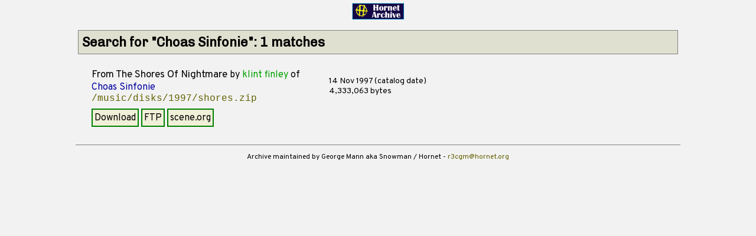

--- FILE ---
content_type: text/html
request_url: https://hornet.org/cgi-bin/scene-search.cgi?search=Choas%20Sinfonie
body_size: 1844
content:
<html>
<head>
  <title>The Hornet Archive - Search</title>
  <link rel="stylesheet" type="text/css" href="/hornet.css">
  <link href='https://fonts.googleapis.com/css?family=Chivo' rel='stylesheet'>
  <link href='https://fonts.googleapis.com/css?family=Overpass' rel='stylesheet'>
  <script src="/ga.js"></script>
</head>

<body>

<center>

<a href="/"><img src="/hornet_now_small.gif" border="0" style="margin-top: 5px;"></a><br>

<table width="80%" cellpadding="4" cellspacing="0">

<tr>
  <td align="left"><div class="header1">Search for "Choas Sinfonie": 1 matches</div></td>
</tr>

<tr><td><p class='file_record'><table cellpadding="6"><tr><td width="400"><span class='file_title'>From The Shores Of Nightmare</span> by <a href="/cgi-bin/scene-search.cgi?search=klint%20finley"><span class='file_author'>klint finley</span></a> of <a href="/cgi-bin/scene-search.cgi?search=Choas%20Sinfonie"><span class='file_group'>Choas Sinfonie</span></a><br><span class='file_name'><a href="/music/disks/1997/shores.zip">/music/disks/1997/shores.zip</a></span><br>
</td><td><span class='file_catalogged'>14 Nov 1997 (catalog date)</span><br style='line-height: 250%'>
<span class='file_size'>4,333,063 bytes</span><br>
</td></tr><tr><td><span class='download'><a class='download' href="/music/disks/1997/shores.zip">Download</a> <a class='download' href="ftp://ftp.hornet.org/pub/demos/music/disks/1997/shores.zip">FTP</a> <a class='download' href="ftp://ftp.scene.org/mirrors/hornet/music/disks/1997/shores.zip">scene.org</a> </span><br>
</td><td></td></tr><tr><td colspan="2"></td></tr></table></p> <!-- file_record -->
</td></tr>
</table>

<HR SIZE="1" NOSHADE WIDTH="80%">

<p class="footer">Archive maintained by George Mann aka Snowman / Hornet
- <a href="mailto:r3cgm@hornet.org">r3cgm@hornet.org</a></p>

</center>

</body>
</html>
